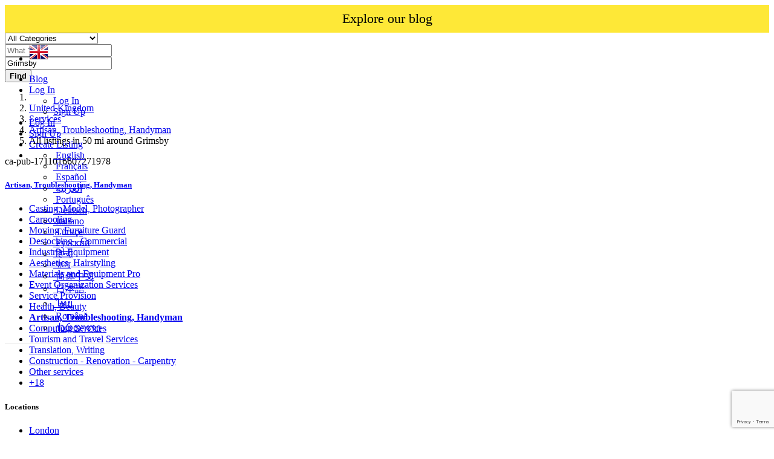

--- FILE ---
content_type: text/html; charset=utf-8
request_url: https://www.google.com/recaptcha/api2/anchor?ar=1&k=6LdHxI0qAAAAAPnTH_zNmRLVam1NfJJ_BooS_kS5&co=aHR0cHM6Ly93b3JsZHNhbGVub3cuY29tOjQ0Mw..&hl=en&v=PoyoqOPhxBO7pBk68S4YbpHZ&size=invisible&anchor-ms=20000&execute-ms=30000&cb=caotvjcty9ib
body_size: 48747
content:
<!DOCTYPE HTML><html dir="ltr" lang="en"><head><meta http-equiv="Content-Type" content="text/html; charset=UTF-8">
<meta http-equiv="X-UA-Compatible" content="IE=edge">
<title>reCAPTCHA</title>
<style type="text/css">
/* cyrillic-ext */
@font-face {
  font-family: 'Roboto';
  font-style: normal;
  font-weight: 400;
  font-stretch: 100%;
  src: url(//fonts.gstatic.com/s/roboto/v48/KFO7CnqEu92Fr1ME7kSn66aGLdTylUAMa3GUBHMdazTgWw.woff2) format('woff2');
  unicode-range: U+0460-052F, U+1C80-1C8A, U+20B4, U+2DE0-2DFF, U+A640-A69F, U+FE2E-FE2F;
}
/* cyrillic */
@font-face {
  font-family: 'Roboto';
  font-style: normal;
  font-weight: 400;
  font-stretch: 100%;
  src: url(//fonts.gstatic.com/s/roboto/v48/KFO7CnqEu92Fr1ME7kSn66aGLdTylUAMa3iUBHMdazTgWw.woff2) format('woff2');
  unicode-range: U+0301, U+0400-045F, U+0490-0491, U+04B0-04B1, U+2116;
}
/* greek-ext */
@font-face {
  font-family: 'Roboto';
  font-style: normal;
  font-weight: 400;
  font-stretch: 100%;
  src: url(//fonts.gstatic.com/s/roboto/v48/KFO7CnqEu92Fr1ME7kSn66aGLdTylUAMa3CUBHMdazTgWw.woff2) format('woff2');
  unicode-range: U+1F00-1FFF;
}
/* greek */
@font-face {
  font-family: 'Roboto';
  font-style: normal;
  font-weight: 400;
  font-stretch: 100%;
  src: url(//fonts.gstatic.com/s/roboto/v48/KFO7CnqEu92Fr1ME7kSn66aGLdTylUAMa3-UBHMdazTgWw.woff2) format('woff2');
  unicode-range: U+0370-0377, U+037A-037F, U+0384-038A, U+038C, U+038E-03A1, U+03A3-03FF;
}
/* math */
@font-face {
  font-family: 'Roboto';
  font-style: normal;
  font-weight: 400;
  font-stretch: 100%;
  src: url(//fonts.gstatic.com/s/roboto/v48/KFO7CnqEu92Fr1ME7kSn66aGLdTylUAMawCUBHMdazTgWw.woff2) format('woff2');
  unicode-range: U+0302-0303, U+0305, U+0307-0308, U+0310, U+0312, U+0315, U+031A, U+0326-0327, U+032C, U+032F-0330, U+0332-0333, U+0338, U+033A, U+0346, U+034D, U+0391-03A1, U+03A3-03A9, U+03B1-03C9, U+03D1, U+03D5-03D6, U+03F0-03F1, U+03F4-03F5, U+2016-2017, U+2034-2038, U+203C, U+2040, U+2043, U+2047, U+2050, U+2057, U+205F, U+2070-2071, U+2074-208E, U+2090-209C, U+20D0-20DC, U+20E1, U+20E5-20EF, U+2100-2112, U+2114-2115, U+2117-2121, U+2123-214F, U+2190, U+2192, U+2194-21AE, U+21B0-21E5, U+21F1-21F2, U+21F4-2211, U+2213-2214, U+2216-22FF, U+2308-230B, U+2310, U+2319, U+231C-2321, U+2336-237A, U+237C, U+2395, U+239B-23B7, U+23D0, U+23DC-23E1, U+2474-2475, U+25AF, U+25B3, U+25B7, U+25BD, U+25C1, U+25CA, U+25CC, U+25FB, U+266D-266F, U+27C0-27FF, U+2900-2AFF, U+2B0E-2B11, U+2B30-2B4C, U+2BFE, U+3030, U+FF5B, U+FF5D, U+1D400-1D7FF, U+1EE00-1EEFF;
}
/* symbols */
@font-face {
  font-family: 'Roboto';
  font-style: normal;
  font-weight: 400;
  font-stretch: 100%;
  src: url(//fonts.gstatic.com/s/roboto/v48/KFO7CnqEu92Fr1ME7kSn66aGLdTylUAMaxKUBHMdazTgWw.woff2) format('woff2');
  unicode-range: U+0001-000C, U+000E-001F, U+007F-009F, U+20DD-20E0, U+20E2-20E4, U+2150-218F, U+2190, U+2192, U+2194-2199, U+21AF, U+21E6-21F0, U+21F3, U+2218-2219, U+2299, U+22C4-22C6, U+2300-243F, U+2440-244A, U+2460-24FF, U+25A0-27BF, U+2800-28FF, U+2921-2922, U+2981, U+29BF, U+29EB, U+2B00-2BFF, U+4DC0-4DFF, U+FFF9-FFFB, U+10140-1018E, U+10190-1019C, U+101A0, U+101D0-101FD, U+102E0-102FB, U+10E60-10E7E, U+1D2C0-1D2D3, U+1D2E0-1D37F, U+1F000-1F0FF, U+1F100-1F1AD, U+1F1E6-1F1FF, U+1F30D-1F30F, U+1F315, U+1F31C, U+1F31E, U+1F320-1F32C, U+1F336, U+1F378, U+1F37D, U+1F382, U+1F393-1F39F, U+1F3A7-1F3A8, U+1F3AC-1F3AF, U+1F3C2, U+1F3C4-1F3C6, U+1F3CA-1F3CE, U+1F3D4-1F3E0, U+1F3ED, U+1F3F1-1F3F3, U+1F3F5-1F3F7, U+1F408, U+1F415, U+1F41F, U+1F426, U+1F43F, U+1F441-1F442, U+1F444, U+1F446-1F449, U+1F44C-1F44E, U+1F453, U+1F46A, U+1F47D, U+1F4A3, U+1F4B0, U+1F4B3, U+1F4B9, U+1F4BB, U+1F4BF, U+1F4C8-1F4CB, U+1F4D6, U+1F4DA, U+1F4DF, U+1F4E3-1F4E6, U+1F4EA-1F4ED, U+1F4F7, U+1F4F9-1F4FB, U+1F4FD-1F4FE, U+1F503, U+1F507-1F50B, U+1F50D, U+1F512-1F513, U+1F53E-1F54A, U+1F54F-1F5FA, U+1F610, U+1F650-1F67F, U+1F687, U+1F68D, U+1F691, U+1F694, U+1F698, U+1F6AD, U+1F6B2, U+1F6B9-1F6BA, U+1F6BC, U+1F6C6-1F6CF, U+1F6D3-1F6D7, U+1F6E0-1F6EA, U+1F6F0-1F6F3, U+1F6F7-1F6FC, U+1F700-1F7FF, U+1F800-1F80B, U+1F810-1F847, U+1F850-1F859, U+1F860-1F887, U+1F890-1F8AD, U+1F8B0-1F8BB, U+1F8C0-1F8C1, U+1F900-1F90B, U+1F93B, U+1F946, U+1F984, U+1F996, U+1F9E9, U+1FA00-1FA6F, U+1FA70-1FA7C, U+1FA80-1FA89, U+1FA8F-1FAC6, U+1FACE-1FADC, U+1FADF-1FAE9, U+1FAF0-1FAF8, U+1FB00-1FBFF;
}
/* vietnamese */
@font-face {
  font-family: 'Roboto';
  font-style: normal;
  font-weight: 400;
  font-stretch: 100%;
  src: url(//fonts.gstatic.com/s/roboto/v48/KFO7CnqEu92Fr1ME7kSn66aGLdTylUAMa3OUBHMdazTgWw.woff2) format('woff2');
  unicode-range: U+0102-0103, U+0110-0111, U+0128-0129, U+0168-0169, U+01A0-01A1, U+01AF-01B0, U+0300-0301, U+0303-0304, U+0308-0309, U+0323, U+0329, U+1EA0-1EF9, U+20AB;
}
/* latin-ext */
@font-face {
  font-family: 'Roboto';
  font-style: normal;
  font-weight: 400;
  font-stretch: 100%;
  src: url(//fonts.gstatic.com/s/roboto/v48/KFO7CnqEu92Fr1ME7kSn66aGLdTylUAMa3KUBHMdazTgWw.woff2) format('woff2');
  unicode-range: U+0100-02BA, U+02BD-02C5, U+02C7-02CC, U+02CE-02D7, U+02DD-02FF, U+0304, U+0308, U+0329, U+1D00-1DBF, U+1E00-1E9F, U+1EF2-1EFF, U+2020, U+20A0-20AB, U+20AD-20C0, U+2113, U+2C60-2C7F, U+A720-A7FF;
}
/* latin */
@font-face {
  font-family: 'Roboto';
  font-style: normal;
  font-weight: 400;
  font-stretch: 100%;
  src: url(//fonts.gstatic.com/s/roboto/v48/KFO7CnqEu92Fr1ME7kSn66aGLdTylUAMa3yUBHMdazQ.woff2) format('woff2');
  unicode-range: U+0000-00FF, U+0131, U+0152-0153, U+02BB-02BC, U+02C6, U+02DA, U+02DC, U+0304, U+0308, U+0329, U+2000-206F, U+20AC, U+2122, U+2191, U+2193, U+2212, U+2215, U+FEFF, U+FFFD;
}
/* cyrillic-ext */
@font-face {
  font-family: 'Roboto';
  font-style: normal;
  font-weight: 500;
  font-stretch: 100%;
  src: url(//fonts.gstatic.com/s/roboto/v48/KFO7CnqEu92Fr1ME7kSn66aGLdTylUAMa3GUBHMdazTgWw.woff2) format('woff2');
  unicode-range: U+0460-052F, U+1C80-1C8A, U+20B4, U+2DE0-2DFF, U+A640-A69F, U+FE2E-FE2F;
}
/* cyrillic */
@font-face {
  font-family: 'Roboto';
  font-style: normal;
  font-weight: 500;
  font-stretch: 100%;
  src: url(//fonts.gstatic.com/s/roboto/v48/KFO7CnqEu92Fr1ME7kSn66aGLdTylUAMa3iUBHMdazTgWw.woff2) format('woff2');
  unicode-range: U+0301, U+0400-045F, U+0490-0491, U+04B0-04B1, U+2116;
}
/* greek-ext */
@font-face {
  font-family: 'Roboto';
  font-style: normal;
  font-weight: 500;
  font-stretch: 100%;
  src: url(//fonts.gstatic.com/s/roboto/v48/KFO7CnqEu92Fr1ME7kSn66aGLdTylUAMa3CUBHMdazTgWw.woff2) format('woff2');
  unicode-range: U+1F00-1FFF;
}
/* greek */
@font-face {
  font-family: 'Roboto';
  font-style: normal;
  font-weight: 500;
  font-stretch: 100%;
  src: url(//fonts.gstatic.com/s/roboto/v48/KFO7CnqEu92Fr1ME7kSn66aGLdTylUAMa3-UBHMdazTgWw.woff2) format('woff2');
  unicode-range: U+0370-0377, U+037A-037F, U+0384-038A, U+038C, U+038E-03A1, U+03A3-03FF;
}
/* math */
@font-face {
  font-family: 'Roboto';
  font-style: normal;
  font-weight: 500;
  font-stretch: 100%;
  src: url(//fonts.gstatic.com/s/roboto/v48/KFO7CnqEu92Fr1ME7kSn66aGLdTylUAMawCUBHMdazTgWw.woff2) format('woff2');
  unicode-range: U+0302-0303, U+0305, U+0307-0308, U+0310, U+0312, U+0315, U+031A, U+0326-0327, U+032C, U+032F-0330, U+0332-0333, U+0338, U+033A, U+0346, U+034D, U+0391-03A1, U+03A3-03A9, U+03B1-03C9, U+03D1, U+03D5-03D6, U+03F0-03F1, U+03F4-03F5, U+2016-2017, U+2034-2038, U+203C, U+2040, U+2043, U+2047, U+2050, U+2057, U+205F, U+2070-2071, U+2074-208E, U+2090-209C, U+20D0-20DC, U+20E1, U+20E5-20EF, U+2100-2112, U+2114-2115, U+2117-2121, U+2123-214F, U+2190, U+2192, U+2194-21AE, U+21B0-21E5, U+21F1-21F2, U+21F4-2211, U+2213-2214, U+2216-22FF, U+2308-230B, U+2310, U+2319, U+231C-2321, U+2336-237A, U+237C, U+2395, U+239B-23B7, U+23D0, U+23DC-23E1, U+2474-2475, U+25AF, U+25B3, U+25B7, U+25BD, U+25C1, U+25CA, U+25CC, U+25FB, U+266D-266F, U+27C0-27FF, U+2900-2AFF, U+2B0E-2B11, U+2B30-2B4C, U+2BFE, U+3030, U+FF5B, U+FF5D, U+1D400-1D7FF, U+1EE00-1EEFF;
}
/* symbols */
@font-face {
  font-family: 'Roboto';
  font-style: normal;
  font-weight: 500;
  font-stretch: 100%;
  src: url(//fonts.gstatic.com/s/roboto/v48/KFO7CnqEu92Fr1ME7kSn66aGLdTylUAMaxKUBHMdazTgWw.woff2) format('woff2');
  unicode-range: U+0001-000C, U+000E-001F, U+007F-009F, U+20DD-20E0, U+20E2-20E4, U+2150-218F, U+2190, U+2192, U+2194-2199, U+21AF, U+21E6-21F0, U+21F3, U+2218-2219, U+2299, U+22C4-22C6, U+2300-243F, U+2440-244A, U+2460-24FF, U+25A0-27BF, U+2800-28FF, U+2921-2922, U+2981, U+29BF, U+29EB, U+2B00-2BFF, U+4DC0-4DFF, U+FFF9-FFFB, U+10140-1018E, U+10190-1019C, U+101A0, U+101D0-101FD, U+102E0-102FB, U+10E60-10E7E, U+1D2C0-1D2D3, U+1D2E0-1D37F, U+1F000-1F0FF, U+1F100-1F1AD, U+1F1E6-1F1FF, U+1F30D-1F30F, U+1F315, U+1F31C, U+1F31E, U+1F320-1F32C, U+1F336, U+1F378, U+1F37D, U+1F382, U+1F393-1F39F, U+1F3A7-1F3A8, U+1F3AC-1F3AF, U+1F3C2, U+1F3C4-1F3C6, U+1F3CA-1F3CE, U+1F3D4-1F3E0, U+1F3ED, U+1F3F1-1F3F3, U+1F3F5-1F3F7, U+1F408, U+1F415, U+1F41F, U+1F426, U+1F43F, U+1F441-1F442, U+1F444, U+1F446-1F449, U+1F44C-1F44E, U+1F453, U+1F46A, U+1F47D, U+1F4A3, U+1F4B0, U+1F4B3, U+1F4B9, U+1F4BB, U+1F4BF, U+1F4C8-1F4CB, U+1F4D6, U+1F4DA, U+1F4DF, U+1F4E3-1F4E6, U+1F4EA-1F4ED, U+1F4F7, U+1F4F9-1F4FB, U+1F4FD-1F4FE, U+1F503, U+1F507-1F50B, U+1F50D, U+1F512-1F513, U+1F53E-1F54A, U+1F54F-1F5FA, U+1F610, U+1F650-1F67F, U+1F687, U+1F68D, U+1F691, U+1F694, U+1F698, U+1F6AD, U+1F6B2, U+1F6B9-1F6BA, U+1F6BC, U+1F6C6-1F6CF, U+1F6D3-1F6D7, U+1F6E0-1F6EA, U+1F6F0-1F6F3, U+1F6F7-1F6FC, U+1F700-1F7FF, U+1F800-1F80B, U+1F810-1F847, U+1F850-1F859, U+1F860-1F887, U+1F890-1F8AD, U+1F8B0-1F8BB, U+1F8C0-1F8C1, U+1F900-1F90B, U+1F93B, U+1F946, U+1F984, U+1F996, U+1F9E9, U+1FA00-1FA6F, U+1FA70-1FA7C, U+1FA80-1FA89, U+1FA8F-1FAC6, U+1FACE-1FADC, U+1FADF-1FAE9, U+1FAF0-1FAF8, U+1FB00-1FBFF;
}
/* vietnamese */
@font-face {
  font-family: 'Roboto';
  font-style: normal;
  font-weight: 500;
  font-stretch: 100%;
  src: url(//fonts.gstatic.com/s/roboto/v48/KFO7CnqEu92Fr1ME7kSn66aGLdTylUAMa3OUBHMdazTgWw.woff2) format('woff2');
  unicode-range: U+0102-0103, U+0110-0111, U+0128-0129, U+0168-0169, U+01A0-01A1, U+01AF-01B0, U+0300-0301, U+0303-0304, U+0308-0309, U+0323, U+0329, U+1EA0-1EF9, U+20AB;
}
/* latin-ext */
@font-face {
  font-family: 'Roboto';
  font-style: normal;
  font-weight: 500;
  font-stretch: 100%;
  src: url(//fonts.gstatic.com/s/roboto/v48/KFO7CnqEu92Fr1ME7kSn66aGLdTylUAMa3KUBHMdazTgWw.woff2) format('woff2');
  unicode-range: U+0100-02BA, U+02BD-02C5, U+02C7-02CC, U+02CE-02D7, U+02DD-02FF, U+0304, U+0308, U+0329, U+1D00-1DBF, U+1E00-1E9F, U+1EF2-1EFF, U+2020, U+20A0-20AB, U+20AD-20C0, U+2113, U+2C60-2C7F, U+A720-A7FF;
}
/* latin */
@font-face {
  font-family: 'Roboto';
  font-style: normal;
  font-weight: 500;
  font-stretch: 100%;
  src: url(//fonts.gstatic.com/s/roboto/v48/KFO7CnqEu92Fr1ME7kSn66aGLdTylUAMa3yUBHMdazQ.woff2) format('woff2');
  unicode-range: U+0000-00FF, U+0131, U+0152-0153, U+02BB-02BC, U+02C6, U+02DA, U+02DC, U+0304, U+0308, U+0329, U+2000-206F, U+20AC, U+2122, U+2191, U+2193, U+2212, U+2215, U+FEFF, U+FFFD;
}
/* cyrillic-ext */
@font-face {
  font-family: 'Roboto';
  font-style: normal;
  font-weight: 900;
  font-stretch: 100%;
  src: url(//fonts.gstatic.com/s/roboto/v48/KFO7CnqEu92Fr1ME7kSn66aGLdTylUAMa3GUBHMdazTgWw.woff2) format('woff2');
  unicode-range: U+0460-052F, U+1C80-1C8A, U+20B4, U+2DE0-2DFF, U+A640-A69F, U+FE2E-FE2F;
}
/* cyrillic */
@font-face {
  font-family: 'Roboto';
  font-style: normal;
  font-weight: 900;
  font-stretch: 100%;
  src: url(//fonts.gstatic.com/s/roboto/v48/KFO7CnqEu92Fr1ME7kSn66aGLdTylUAMa3iUBHMdazTgWw.woff2) format('woff2');
  unicode-range: U+0301, U+0400-045F, U+0490-0491, U+04B0-04B1, U+2116;
}
/* greek-ext */
@font-face {
  font-family: 'Roboto';
  font-style: normal;
  font-weight: 900;
  font-stretch: 100%;
  src: url(//fonts.gstatic.com/s/roboto/v48/KFO7CnqEu92Fr1ME7kSn66aGLdTylUAMa3CUBHMdazTgWw.woff2) format('woff2');
  unicode-range: U+1F00-1FFF;
}
/* greek */
@font-face {
  font-family: 'Roboto';
  font-style: normal;
  font-weight: 900;
  font-stretch: 100%;
  src: url(//fonts.gstatic.com/s/roboto/v48/KFO7CnqEu92Fr1ME7kSn66aGLdTylUAMa3-UBHMdazTgWw.woff2) format('woff2');
  unicode-range: U+0370-0377, U+037A-037F, U+0384-038A, U+038C, U+038E-03A1, U+03A3-03FF;
}
/* math */
@font-face {
  font-family: 'Roboto';
  font-style: normal;
  font-weight: 900;
  font-stretch: 100%;
  src: url(//fonts.gstatic.com/s/roboto/v48/KFO7CnqEu92Fr1ME7kSn66aGLdTylUAMawCUBHMdazTgWw.woff2) format('woff2');
  unicode-range: U+0302-0303, U+0305, U+0307-0308, U+0310, U+0312, U+0315, U+031A, U+0326-0327, U+032C, U+032F-0330, U+0332-0333, U+0338, U+033A, U+0346, U+034D, U+0391-03A1, U+03A3-03A9, U+03B1-03C9, U+03D1, U+03D5-03D6, U+03F0-03F1, U+03F4-03F5, U+2016-2017, U+2034-2038, U+203C, U+2040, U+2043, U+2047, U+2050, U+2057, U+205F, U+2070-2071, U+2074-208E, U+2090-209C, U+20D0-20DC, U+20E1, U+20E5-20EF, U+2100-2112, U+2114-2115, U+2117-2121, U+2123-214F, U+2190, U+2192, U+2194-21AE, U+21B0-21E5, U+21F1-21F2, U+21F4-2211, U+2213-2214, U+2216-22FF, U+2308-230B, U+2310, U+2319, U+231C-2321, U+2336-237A, U+237C, U+2395, U+239B-23B7, U+23D0, U+23DC-23E1, U+2474-2475, U+25AF, U+25B3, U+25B7, U+25BD, U+25C1, U+25CA, U+25CC, U+25FB, U+266D-266F, U+27C0-27FF, U+2900-2AFF, U+2B0E-2B11, U+2B30-2B4C, U+2BFE, U+3030, U+FF5B, U+FF5D, U+1D400-1D7FF, U+1EE00-1EEFF;
}
/* symbols */
@font-face {
  font-family: 'Roboto';
  font-style: normal;
  font-weight: 900;
  font-stretch: 100%;
  src: url(//fonts.gstatic.com/s/roboto/v48/KFO7CnqEu92Fr1ME7kSn66aGLdTylUAMaxKUBHMdazTgWw.woff2) format('woff2');
  unicode-range: U+0001-000C, U+000E-001F, U+007F-009F, U+20DD-20E0, U+20E2-20E4, U+2150-218F, U+2190, U+2192, U+2194-2199, U+21AF, U+21E6-21F0, U+21F3, U+2218-2219, U+2299, U+22C4-22C6, U+2300-243F, U+2440-244A, U+2460-24FF, U+25A0-27BF, U+2800-28FF, U+2921-2922, U+2981, U+29BF, U+29EB, U+2B00-2BFF, U+4DC0-4DFF, U+FFF9-FFFB, U+10140-1018E, U+10190-1019C, U+101A0, U+101D0-101FD, U+102E0-102FB, U+10E60-10E7E, U+1D2C0-1D2D3, U+1D2E0-1D37F, U+1F000-1F0FF, U+1F100-1F1AD, U+1F1E6-1F1FF, U+1F30D-1F30F, U+1F315, U+1F31C, U+1F31E, U+1F320-1F32C, U+1F336, U+1F378, U+1F37D, U+1F382, U+1F393-1F39F, U+1F3A7-1F3A8, U+1F3AC-1F3AF, U+1F3C2, U+1F3C4-1F3C6, U+1F3CA-1F3CE, U+1F3D4-1F3E0, U+1F3ED, U+1F3F1-1F3F3, U+1F3F5-1F3F7, U+1F408, U+1F415, U+1F41F, U+1F426, U+1F43F, U+1F441-1F442, U+1F444, U+1F446-1F449, U+1F44C-1F44E, U+1F453, U+1F46A, U+1F47D, U+1F4A3, U+1F4B0, U+1F4B3, U+1F4B9, U+1F4BB, U+1F4BF, U+1F4C8-1F4CB, U+1F4D6, U+1F4DA, U+1F4DF, U+1F4E3-1F4E6, U+1F4EA-1F4ED, U+1F4F7, U+1F4F9-1F4FB, U+1F4FD-1F4FE, U+1F503, U+1F507-1F50B, U+1F50D, U+1F512-1F513, U+1F53E-1F54A, U+1F54F-1F5FA, U+1F610, U+1F650-1F67F, U+1F687, U+1F68D, U+1F691, U+1F694, U+1F698, U+1F6AD, U+1F6B2, U+1F6B9-1F6BA, U+1F6BC, U+1F6C6-1F6CF, U+1F6D3-1F6D7, U+1F6E0-1F6EA, U+1F6F0-1F6F3, U+1F6F7-1F6FC, U+1F700-1F7FF, U+1F800-1F80B, U+1F810-1F847, U+1F850-1F859, U+1F860-1F887, U+1F890-1F8AD, U+1F8B0-1F8BB, U+1F8C0-1F8C1, U+1F900-1F90B, U+1F93B, U+1F946, U+1F984, U+1F996, U+1F9E9, U+1FA00-1FA6F, U+1FA70-1FA7C, U+1FA80-1FA89, U+1FA8F-1FAC6, U+1FACE-1FADC, U+1FADF-1FAE9, U+1FAF0-1FAF8, U+1FB00-1FBFF;
}
/* vietnamese */
@font-face {
  font-family: 'Roboto';
  font-style: normal;
  font-weight: 900;
  font-stretch: 100%;
  src: url(//fonts.gstatic.com/s/roboto/v48/KFO7CnqEu92Fr1ME7kSn66aGLdTylUAMa3OUBHMdazTgWw.woff2) format('woff2');
  unicode-range: U+0102-0103, U+0110-0111, U+0128-0129, U+0168-0169, U+01A0-01A1, U+01AF-01B0, U+0300-0301, U+0303-0304, U+0308-0309, U+0323, U+0329, U+1EA0-1EF9, U+20AB;
}
/* latin-ext */
@font-face {
  font-family: 'Roboto';
  font-style: normal;
  font-weight: 900;
  font-stretch: 100%;
  src: url(//fonts.gstatic.com/s/roboto/v48/KFO7CnqEu92Fr1ME7kSn66aGLdTylUAMa3KUBHMdazTgWw.woff2) format('woff2');
  unicode-range: U+0100-02BA, U+02BD-02C5, U+02C7-02CC, U+02CE-02D7, U+02DD-02FF, U+0304, U+0308, U+0329, U+1D00-1DBF, U+1E00-1E9F, U+1EF2-1EFF, U+2020, U+20A0-20AB, U+20AD-20C0, U+2113, U+2C60-2C7F, U+A720-A7FF;
}
/* latin */
@font-face {
  font-family: 'Roboto';
  font-style: normal;
  font-weight: 900;
  font-stretch: 100%;
  src: url(//fonts.gstatic.com/s/roboto/v48/KFO7CnqEu92Fr1ME7kSn66aGLdTylUAMa3yUBHMdazQ.woff2) format('woff2');
  unicode-range: U+0000-00FF, U+0131, U+0152-0153, U+02BB-02BC, U+02C6, U+02DA, U+02DC, U+0304, U+0308, U+0329, U+2000-206F, U+20AC, U+2122, U+2191, U+2193, U+2212, U+2215, U+FEFF, U+FFFD;
}

</style>
<link rel="stylesheet" type="text/css" href="https://www.gstatic.com/recaptcha/releases/PoyoqOPhxBO7pBk68S4YbpHZ/styles__ltr.css">
<script nonce="vDxwmf0cA7dBoGgqTP76xg" type="text/javascript">window['__recaptcha_api'] = 'https://www.google.com/recaptcha/api2/';</script>
<script type="text/javascript" src="https://www.gstatic.com/recaptcha/releases/PoyoqOPhxBO7pBk68S4YbpHZ/recaptcha__en.js" nonce="vDxwmf0cA7dBoGgqTP76xg">
      
    </script></head>
<body><div id="rc-anchor-alert" class="rc-anchor-alert"></div>
<input type="hidden" id="recaptcha-token" value="[base64]">
<script type="text/javascript" nonce="vDxwmf0cA7dBoGgqTP76xg">
      recaptcha.anchor.Main.init("[\x22ainput\x22,[\x22bgdata\x22,\x22\x22,\[base64]/[base64]/[base64]/bmV3IHJbeF0oY1swXSk6RT09Mj9uZXcgclt4XShjWzBdLGNbMV0pOkU9PTM/bmV3IHJbeF0oY1swXSxjWzFdLGNbMl0pOkU9PTQ/[base64]/[base64]/[base64]/[base64]/[base64]/[base64]/[base64]/[base64]\x22,\[base64]\\u003d\x22,\x22R3/[base64]/ChMKtNcOewrMBAyYwDcOkwrZcLcOWK8OEHsKKwq/DlMO6wrM+e8OENiTCszLDhXXCsm7CgmNdwoE3fWgOb8KOwrrDp1zDojIHw7bCgFnDtsOLT8KHwqNJwqvDucKRwr45wrrCmsKww5JAw5hOwpjDiMOQw77CpyLDlxjClcOmfQnCgsKdBMOmwr/ColjDtsKGw5JdecKYw7EZBsOta8KrwoU8M8KAw6fDlcOuVBXCjG/DsWEYwrUAdW9+JSbDnWPCs8OKLz9Bw7cCwo17w5fDpcKkw5k+BsKYw7pRwoAHwrnCjDvDu33CkcKcw6XDv2zCqsOawp7ChQfChsOjQsK4Lw7CkyTCkVfDp8O2NFRnwr/DqcO6w5J4SAN6wp3Dq3fDucKHZTTCgcOIw7DCtsKlwqXCnsKrwpcWwrvCrErCmD3CrW3Ds8K+OBzDnMK9CsOPTsOgG1tBw4LCnXLDtBMBw7zCtsOmwpV2I8K8LwhLHMK8w6QwwqfClsOnDMKXcSR7wr/Du13DoEo4FwPDjMOIwrVbw4BcwpbCuGnCucOtYcOSwq4XJsOnDMKUw4TDpWEbOsODQ0rCpBHDpQAeXMOiw4zDiH8iVcKOwr9AJcOmXBjCnsK6IsKnaMOeCyjChMOpC8OsIm0QaEzDnMKML8KVwqlpA09ow5UNf8Kdw7/DpcOYDMKdwqZ6eU/DonDCs0tdEsKkMcOdw7DDhDvDpsKHO8OACEPCrcODCWEEeDDCiwXCisOgw4jDuTbDl2VLw4x6cCI9AlFCacK7wqPDug/CgjfDpMOGw6cKwpBvwp46T8K7YcONw7V/DRo5fF7DmH4FbsOwwpxDwr/Cj8OdSsKdwrXCicORwoPCtsO1PsKJwqV6TMOJwrDCnsOwwrDDvsOdw6s2OMK6bsOEw6nDm8KPw5l4wqjDgMO7dQQ8Ez1Iw7Z/[base64]/CiTc3CwZow4rDgsO5MMOtw6hVw65Ow7MUwpDDv0hACTplFCxyC07DvcOVeQYkGHjDvEXDhx3DrsO7GU1RIlQjS8KxwrnDrmAOJgA6w6fCv8OgP8O5w44GMsONM3Q4FWjChsKBJDjCuwl/QcKYwqTDgMKELMKrL8O2BVzDgcOZwp/DvxHDl1lCT8O/wpPCosOnw4hxw7A2w4XCrGTDvg1YGcOiwonCicK4Lw9dLsKxw59lwpzDjGPCl8KRZn8+w78QwpNGbsKuQj4ie8ODasOxw5LChTFBwp94wqXDqkoXwpgRw6LDucOoJMOVw4XDqR1Uw519ARgcw4fDjMKVw4bDlsK9c1jDlFXDgsKkblsmPEPDosK0GcO1TzhrIlUcLV/CpMO7FF8gFUhUwofDuy7DgMK7w5oHw47CoUU2wpE/wpY2d1jDsMO9J8OtwqXDnMKsa8OlXcOMFhV6HTZ8KBxtwqjDvELCl1wxEg/DoMK/EU/DssKLTHPClCcAVcKNVRPDpMOUwq/DtU1MSsOQSMK1wpsewqfCtMOybz4iwrPCvsOtwqoeTyXCkMK3w6lMw4jDnsKJJMOUdgxWwr/CsMOBw69jw4XCjFXDnjE/RMKmw64RQ3tgNMKNXcKUwqvDjsKCw4XDisK3w61MwrXCi8OnPMOtEMOYKD7Du8OywoVgwoIJwpw/WA3CmxHCiz17FcOTSlTCgsK8dMKfSGXDhcOLFMOWBUHDhsOBJgvDtizCrcOpHMK4ZwLDpMKzOWYqYy5aYsOrYhUqw58PecKJwrEYw5TCvlUAwrXCkcKOw4bDicK/LcKDagoDIxlwd3zDvsOhYxhNLsKRK2nClMKowqHDm0xPwrzDi8OKaXIGwpA1G8KqV8KjHRvCucKSwogjNGzDo8OxH8KVw78fwr3DtznCtTnDlitsw5M2worDr8OYwpM/BXHDu8OiwofDlANdw5zDicKpBcK+w57DrDrDnMOGwrvCicKDwo7DpsOywpHDsXfDvMO/w4VuTgFjwpPCkcOxw4bDkiATPR7ChXZuUsKXFsOIw67CisKjwpVdwo1cLcOxURXCuA7DhnTCh8KFEsO4w59KFMOfbsOLwpLClcOiIcOiS8KMw7bCiXkaJcKcVhjCk2/[base64]/[base64]/Dq8OnwoYLwrjCiiN0D8KiMz3DpT1INTnCnSzCpsOqw4bCnsOtwoLDpRXCsGAPecOIwofCjcOresKiwqBkwqrDgMOGwrJ9wq9Jw7FSFsKiwrllR8KCwpwJw5hsRcKVw5FBw7nDvGl1wqjDv8KQU3vDrRh/KTLCncOuMsOPw5vDrsOdwrUhXCzDosOTw63Cr8KOQ8K/B0TCvVVLw4Exwo/[base64]/CjsOrRhnDnMOoJ8KSwqPCoSHCt8OxWcO0HU/DnmhDwqnDjcOSRcO0woHDr8Kpw4rDmBIFw6zCohM+w6JYwolywqrCrMKoHGjDjQt/f3dUf2JBbsOVwqcnW8O1w45sw7nDusKkJMONwqlSQSMhw4hsI1Nnw4I1E8O6MAEtwpfDuMKZwpZvdsOEZ8Oaw5nCuMKPwociwrHDhcK0KsOhwr3Ds0zDgjEXD8KdOjnCoiPCpUsuXS3CtcKRwrc3w6FVWsO5eS3CgMO0wp/DksO7Wk3DqcOOwph9wpFoJ3BrGcOEagxiwo7CjsOxVG5sZWZfLsKURMKpAQ7CqiwyVsK9HMOHUwYyw4TDmsOCZ8OWw49pTGzDnWBjWUzDnsOvw4DDln7Chi3DhRzCgsOZI05FfsKiFgR/[base64]/Cr13Ds8K/w6hiTUvDucK1w7zClMOywrnCi8OKw5FHVsK9FTAEwofDicOBagXClnFBbMK0AUTDocOVwqZ1D8K5wo1Iw4HDvMOVOxc/w6jChsKjJm5tw43DlxjCmxPDpMONBMOBBQUrw7zDnibDsRjDqGhjw61KD8OZwqnChh5Owq1EwrUpS8KowqcsH3nDlj/Dj8KawrFZN8Kjw6xNw7RDwrRiw7BcwqQ3w4DClcK2MFzCmV5lw6pywpHDmVnDnk5ww6Ncwq91w6k2woLDig8YQ8KwdcOww4/Cp8OHwq9Nw7jDocKvwq/[base64]/DisKPwrbCjkoAe1/CgMOkLcKSwolZQG/CgsKHw6rCpxw/BkjDocOJeMKcwp7CjnJhwrRGwpnDoMOud8OBw7DCh1rDiBMqw5jDvThQwrzDsMK3wpzCrcK6W8OVwoPCpEHCj1LDhUlHw5/DtlrCl8KRNFQpbMObw7LDvAxtYh/DscKkPMKawr3Dk27Dm8K2LsOaIT9DYcOjf8OGThEWUcOULMKwwp/[base64]/DgD3DvMOGCDfDkcO6w6HDk1Jew6dywr3ChDTCi8KsHcK1w57DtMOAw7rCvxBQw6TDqiF/w5nCjMOCwovDh0h8wo7DsCzCv8KMcMKvwo/[base64]/DMODL8O0YGhmw5o1PArCgMK+w4AFw7QxQzQUwrrDlzLCncKYw4Nxw7NEZsOJTsKDw48vwqsLwr/Di03DpcKUNgh8wr/DlATCv3LCgHXDpnLDlUzCjsKnwokEbsO3D1xzCcKlfcKwQTx3HiTCtHDDjcOsw4fDrzR6wp5rUmIfwpUQwp4Pw73CtGrDjX9/w7E4UGHCo8KfwprCgcOQNglzQsKVA2IFwolzWsKSWcOuIsKlwr16woLDs8KIw40NwrpDGcKtwpPCvmXCsjNnw7vCpcOtHsK3wqtMC1HCgjHCrcKKOsOWH8K+PS/CrkkzM8Kpwr7Dp8OuwpwSw7nClsK+ecOePHs+DMO/FXdyfnbDgsK6w5Yww6fCqiDDusKRWcKbw58fdMKmw4jCjMK8QSrDlkjCssK8aMOGwpHCoh7CknILAMOFNsKbwoTDo2TDlMKDwpzClsKAwossHgTDhcO2FG15NMOlw6hOw4sWwoPDpGZWw755wpXCqVVsSUIfB07CpcOiYsOkTAMVw7deYcOXw5cnTcKuwrMaw6/DjCQ7QcKFSHl2PcOyU2TCly7CpMOvcj/[base64]/DhQwue8KARsOuXMKjRMOGcwDChnPDuEXDkcKGCsOEGcKUwqd6TsKTKMOVwpRxw58wI3E9WMOpT2jClcKwwrLDi8KAw4DChcK2IcOdQ8KRLcOfHMKRwpVewqXDiXXCmnkqPVPCjsOVek3DqnFYZkbDpFcpwrMsC8K6T2bCmQ9+wpclwoLCkR/DvcOLw61/[base64]/DiQ7DpcKnw50/wp87LcOTFcK6V2XDo8KFwrPDm01xTR0/wocUFsKrw5rChMOyYS1Tw5RNPsOyN1/DhcOBw4cyLcKhcXPDtMK+PcOBJEkrYMKiMxdEGScZw5fDssOCbsKIwqNSW1vCvTzCi8OkQBwHw54+JMOWAyPDhcKIZiFHw7TDv8KeBU1waMK2wpdXLS9SWsOjTk/CtArDlTR7BU3DoD06w6pYwokCARwgWHnDjMOZw69ndsO7YipGMsKFVzNFwr8xwqfCk1kbXDXDhh/CmMOeOsKSw6fDs3JQZ8OSw55/Q8KZHwjDonA0HHMQJlDCrsOGw5DDssK9wozDqMOrfcKfemhAw7/[base64]/[base64]/Dp8K4A8O1dSZuAcOzwpHDgy7CksOLW8Kqw7V8woxFwpLDosKyw7rDjmTDgcKMNMKHw6jDm8K0ZsOCw4Rzw7pLw5woE8O3wrNUwpllThLCjh3DoMOOcMO7w6DDgnbCsDNZY1TDosOMwq7CvMKNw53CgcKNw5jCtzTDm3sdwoITw5LDu8K/w6TDvcKQworCmj3DvcODNnJobjBtw5HDuSrDlsOscsO2AsOUw63CisK4GMO5wprCk07DnMKDSsKxDkjDtl8QwrVowoB8SsOawozCkjoewqYNPBtqw4bCtG/DnsKXXcO2w7nDsCF3bSLDn2VMbUrDgmhyw6MCfsOBwqo3Z8KfwpYmwrI+HcKKPMKow7vDi8OXwpcPOEPDjl3CjTEtQlcew4AKw5bCvsKVw6EWU8KMwpDCug/DmyTClkjCnsKzwqFRw5XDhcKfZcOqQcKswpt6wo48KBXDgMOlwpHDmMKLCUbDn8Kgw7PDjB8Xw7M1w64swptzCG8Nw6vDmMKSEQxzw5tIUwgDP8KnaMOdwpE6TVvDvcOackTClkUGcMOlPlHDisO6EMKpCw5aWRHDtMKbRCIcw7/CjAjCmMOJfQTDr8KjM3BMw6Nswpddw54vw4YtYsKwKU3DtcOEO8KGCVpGwp3DuzjClMKnw7NWw5EibMOawrd2wqEIwrXDvcO3wq8wM1Byw67CkcKAf8KTXB/CnTB6wqPCg8Kyw7UGDANxw5jDrsO2bgJYw7LDvMKZbcKrwrnDlCdqY1rCvcOXUcK1w43DohbCgMOQwpTCrMOkbXREbsK7wrEmwpvCmcKqwrjCiDfDicKywr8TdMO4wocoH8KHwr9fA8KPI8Kow7Z/[base64]/DqsOww5fDql7ClRxmw5YSw5YrwohRw7bDmcKGw4nDvcKXw44SRBtzLXrCgsKxwqE1WMOWE20Wwqcgw6XDncKFwrYww61fwo/CpMO3w5PCkcOywpt4AX/DlRXCsA0qwosDw4A/[base64]/DjsKJdUXDhsOPHAXCjDzDvz0fbsKPwr0Ew4TDphXCh8K9wonDgcKAccOjwrVzworDqMKOwrZXw6DCjsKDRsOcw64yBcOjWCJqw77ClMKNwp8yVlnCuEDCoyxHJyl8w4TDhsOqwqvDqcKhCMKQw5vDkxMnNsKiw6tdwoLChsKyLR/CusKQw4zCrgM/w4PCjGNJwoccB8Kpw7kjH8OJTcKXLsOUKcOKw4DDuzzCjMOoXEI7EH3DqsOpYsKOFnsVZTwgw4J0woJ0a8Ofw6cXdFFfOMOJXcO0wqrDv2/[base64]/aVcYwoDCiHYCAsOoeUAuwpHDh8KTw4RHw7zCg8KgUsOFw6/DgDjClcOiDMOjw7fDjWTCmwvCncOJwpEGwpfDrF/CrMOXFMOAAmjDhsO7P8KnDcOaw6NTw5Zww7xbeTvCjRHCnHPCk8KvFGd6VT/CkEF3wpUkVlnCqcK3Ol8abMKtwrRdw4zCm13CqMKIw4FswpnDoMOWwpQmLcOTwpckw4DCoMOoNmLCtDLDjMOAwqN9EC/Cp8O6NyDDm8OYCsKhXyVuVMK8wo3DvMKTZ1LDmsOywqExFk3CvcK2CQnCkMOiTgLDncOEwohjwqnClxHDkyQCw7NhGcKvwqRrw4w5KsOzdhU8YFlnScOmdj0GMsOAwp4WaA/ChWPCk1JcSSoPwrbClsKqT8KMwqFzHsK7wrMNewnDin7Cv29wwodtw7HCriLChcKtw4PDvzLDu0zCtRhGOcODS8Kow5cdT3PDjsK9M8KBwq7CgR82wpDDgcKKeg1Uwp4gccKGw5pXwpTDmD/DojPDo3HDmhgRw7pFBzXCi2zCh8Kew4ZQbTrCksOjNSIHw6LChsKuw4HCrQ0LVcOZwo9rw4VANsOqBMKIYsOowppOP8OIAsOxRcKlwqzDl8KJByZRbDJgcQNywqM+woDDkcKgfMOCbgvDncK3REc8Q8O6BMOQw4fDssKacgdnw6/CrVDDuGDCu8KxwoLDk0Zdw7MwdjzCg0jCmsKEwoIgcxwIOUDDg2PCi1jDm8KJMsOwwpbCoR5/wq7ClcK1EsKZCcKrw5JZK8O1EW4OM8OYwoUdJzhvKMOHw4RYO05lw5/CpWY2w4TDlMKONsOxaSfDqmcuRmLDuBZ0eMKrVsKQK8O8w6HCsMKcCxEdQMOrXBbDjcKDwrpNexA0VcOqGA1Jw6vCnMK/[base64]/DhMK/[base64]/[base64]/[base64]/[base64]/[base64]/DlsK/eR3DpMOzAcORwqgiw7oidxbCvsKuwofCsMKKw4XDmcO7w4TCtsO1wq3CvcKRZ8OmbQTDjk/[base64]/CoMO8JFrCjsO1wrM8w6zCqATDmsKHNsOqw7fDhMK+woRyPsOGK8KLwqXDhmvDtcOlwpvCsGbDpxo0IsOoe8KadsKvw7YFw7LDjCUeS8OYw6nCuQooGcOfw5fDh8OkPMOAwp/DmMO4woB/[base64]/CkcO1A8KrZQ0qZMOhw5zCk8OJw7LCtsOWwo03ASTDgSYkw5EIRMOKwrLDgUnDpsKZw4wmw7TCosOxUCTCvcKuw4/Dp1YmC1vClcOhwqVZP0ZZZsOww67CnsOrODsywq3Cn8OBw7vCqsKJw4A/G8OxbsKtw5UCw5rCu2kqaXlkMcOFGV3DqsOvKU1Qw6LCusK/w7xodQHCgC7CrsO7BMOaNA/[base64]/w67DocOCPQLDn0HDuEV8wqVgPcKAw7tEwobCo8OFwpPDuxQaPMKVF8O4aDLCplDDmcOPwoBORsK5w4sHT8Kaw7tUwqZ9GcOUWm7DgXjDrcKkZR9Kw48aB3PCglxGw5/Dj8OMT8K4esOeGMKyw4LCq8OFwr5xw7t5HF7DtH8laV9XwqB4WcKZw5gqw7LDgUJEO8OsYiNdfsKCwpfDrAIXwrZtFUnCsBLCsiTClUXCuMK8TcK9wpIHEhtow5glw613woVAW1fCv8KDHg/[base64]/OWnDmcKew6pnb8KewqDDkk3ClRFZw6MMwo89w7fCpA1Ywr7DnSvCgsOGSA4HCGtSw7rCgU8Yw6xpACMdWC1/wq9Pw5nDsj7DmwTDkExxw4xrwogfw6YIHMKMCG/DsGrDrcKzwp55HGZmwoHCkWsYR8OgLcK9LsO4Y0sOMcOvLzFIw6Eiwq1bCMKewpvClcOBd8KgwrfDklxYDFDCkXDDtsKAfG/[base64]/DpSfCnTtNfRnCpcOsV3DCnMOKfMOdwp1Awp/[base64]/DjELDpsKdw4Q+wrXCi0DCi01vTUBZCzfCmsOywqxlwqbDhBfDh8ODwoI/w6zDlcKdIsK8KcO6SDnCjyo5w7LCrMOlwonDpMO4GsOsAyEewrFMFVnClMOBw6k/w4TCnVLCoXLCh8ORJcK+w6Uhwo8LdhTDtXLDryQUaSLDqiLDo8KYNWnDiHJ2w7LCkcOjw6LCimdJw4ZNFGnCn3YFw7LDksOYMcO9YjtuAGfCojjCn8O2w7jDlsODwpDCp8OKwoUlwrbCpcOuRUM0wopAw6LCsmrDicK/wpVWWMK2w58mEMKqw7xJw64SO37Do8KQC8OtV8OEwpnDjMOUwr52UX4hw5zDv2RAbyTChMOxGUtvwpbDmsKlwq0DTcOOMWdkQ8KSGsKgw73CgMKoX8K3woDDs8KCWcKPPsOcbCxDw5olYiYsGcONIHhycRvDqcKPw7APM0hYJcKtw6fCgCsKHR9ZWcKCw5/CgsOjw7PDmsKpVcOjw47DncK3CHbCm8KAw6/CmMKpwqxhUMOHwpfCrjPCvDXCtMOKwqbCglfDly8pD0BJw6k4IMKxPcKWw5sOw79xwpnCjcORw6Utw6jCjEkFw7QTb8KvJz7DqSpHw4RtwoxwRCPDrVcgw6oZM8Orw5AgScOswo8nwqJdRsKcAmkSKsOCR8KiShsow4BzOnPDkcKMVsKBw4PCvl/[base64]/Cm39Cw70lw6JULyhQw77Cm8KIQkxvwrF8wo5hw5DDiTfDoHPDnMKRY0DCu2TCisOde8Kiw5EqR8KlH0DDosK1w7fDp2/Dh1DDqGIuwoTClHjDjcOPfcO3eTwlPWvCqMOJwo51w7Nuw7NMw4jDtMKPQsKubMKqw7NmeyJ1ecObUVAYwqNcHmRDwq0Uwrd3QztDLgx5w6bDsC7DmV7DncOvwoo5w6/[base64]/[base64]/CnBNRXcOAw5TCncOHwp8FwqzCmnHDq8OaSMKRKXAUbFzCmMOsw6vDs8KnwqPCjhTDhSoxwrQWHcKQwq/DpDjCisKuacKhehvDkMOQUkV/wpjDkMKAQkHCuzYlw6nDuwY/[base64]/ChsKjwpzDtMKbwo9GFsKMe2rCicKPwpHCulRYPsODHyrDiyHDpcKoJmI4w6FOFcOFwojCvHp5LVpzw5fCshTDlcKFw7PCmT/Cg8OtNTXDtlgmw7ZWw5jCiEvCrMOzwrzCmsKeQhspJcOKe18Vw4bDl8ONa34pw48xwpDDv8KBeXoRBsKMwpUAO8KdEBc3w5zDp8OuwrJIQcOBTcKfwqw3w5AfTsOkw5kXw6HCu8O4PG7CnMK5w5hKw5dvwo3ChsKaLV1rJcOdR8KHD3TDhFnDl8K/[base64]/Cq8OlwooEwrfDjwvDtjnCosOLA8KOdw9aQRpjw6LDkQIRw7jCr8OXwqLDpWd4JXPDoMOyAcKpw6EcZmQFS8KDNMOPCDlKek3DkMOTQ194wqlmwr8jGsKQw6LDp8OiFcKpw5cMTMOMwobCiEzDiz1MEFNQMMOSw7Uaw5x5OHIQw6bDh1rCnsOjN8KbWT/Dj8Kjw58Gw5AnecOSNE/[base64]/CpRfDrVPCuMK5BsOtwp0/XcOUwrzCgmLCoQAZw67CgcKRKXUtwrDChF5gU8KoEGrDo8KjJcOCwqsjwowiwqgyw6zDjDbCocKVw6Agw5DCpcKVw5kJJhXCnCDDvsOiwoBpw5/CnUvCo8OLwqbCvSp0ZcKywrckw4E2w6E3PlnDtihFWTTDrsOpwpjCqHt2wosCw492wrDCk8O3XMK7F1HDuMO6w5jDv8O/eMKARCXDqShaIsKDL2xaw63Ch03DucO7wo9kMDAtw6Yvw6rCusOwwrvCkMKvw4htDsOSw5RiwqfDnMOsNMKMwq8ZDnrCuxzCvsOBwprDuyMjwqJyE8OkwpDDjsOtdcOEw5RTw4/[base64]/Y3HDg8OqwrROAcO9NMK1wqBcbMOiwqg1HnxDw4HDpMKKAwfChcKewoTDmcOqSitXw5t6Lx1oGxzCoSd1cgBCwqDDhhUYMn8PQsOHwpLCrMKiwozDpydmKC/[base64]/[base64]/Cpn8IGcOKPcOleHkjw6jDlSkBw7wHETQTMWcsSMKudV4Ew5o7w4/[base64]/CpxHDoEZ3w4rDhBcxFMOlwpoxwrnCrD3DoSzDqcOnwplBKEEAZcOJbDrCm8ORDinDh8OGw7dgwqs3PMOYw5plecOfeS1zYMKQwp/Duh9Aw7LCjxfCvDDCgjfDkcK+w5JUw7XDoFjDrAocw4gxwoLDo8OmwpQPdVzDoMKEdWVRTXxuwp1uOynCsMOsQcKGFmJMw5E7wpREAMK6QcO/w5jDi8Klw4HDrj8uRsOQNyTCmWh4IQpDwqpaRlYkeMK+FDptYVlyfk8cZhQqU8OfARR9wofCv1rDtsKbwq0Pw5vDqjbCu3RXXcKAw6/CpWkzNMKTP0LCmsOpwostw5fCkXUVwrrClMO/w7bDjsOyPsKFwo7DgVJtTMOjwpRtwpIewo95LWM/G2opbsKlw5vDicKjFcO0woHCkkF+wrLCu2gVwpVQw6YXwqJ4C8ODEcOtwrMfcsOOwqkCagJUwoQGBkFtw5QgPMOGwpXDgw3Dj8Kqwp7CvXbCmD/[base64]/CjWY/[base64]/CcOeAcK6wqQGH8OJIMOPQm/DksOSFyfDhDrDksKUKsOebyEJVcK+MVPDl8O6RsKmw4FTeMK+WWzCsFQPa8Kmw6DDmGPDk8KMMg41WEvCrWMMw5UlUsOpw67DvDIrwpUSwqjCiBvCsG/[base64]/[base64]/[base64]/Ctg3DjVwSJBjCoMO7wq8NXVVEw57DhHISfQLCln8pMcOlfmoHwoDCkSHDpmgJw68rwqtYDG7DpcK7Xwo4CRoBwqHDmQEqwojDicK4RSHCosKNw63DsVbDqmDCtsKWwpLDhsKgw49LMcOew4vCjRnCtgLCiiLCimZ/wodbw5DDpz/DtDYEKMKRZ8KXwoFGw7ltCA7Cixh5wqNJAMKmEANtw48cwoFlwqdww7DDvMOUw4TDlMKEwrs+w7lsw4rDgcKHXTvDssO/[base64]/DjsOGw5fDuMOOwpfCnW57VFzCiUdFfcKVw5TCjcKdwq/CjBzDlz0hTUAjdHVbGArDpWTDicOewq/Cg8KnEcOSwofDrcODWz3DkHHDj3fDk8OOBsOaworDuMOjw7HDo8K/GA1MwqV0wrrDnlBJwqjChsOGwpAVw65JwoHCisKAdwPDuUzCosORw5oVwrIPQcOZwobDjFPDtcKHw5vDvcOZaxzDhcOUw6HDlxDCj8KYdkTDn28dw6PDvMOOwr0XAsO6wqrCp31ZwrVRw7/[base64]/[base64]/CscKfTz0/OsOLwosbwpM4FDXChCHDpMKpwpDDqsOKOMKcwpfDmMOqHk0uSwgoSsK0YcOrw7DDuEjCkDccwpXCqcK5w5DDhiPDvnrDizXCqWbCjEAWw7Aqwo4hw7JNwrnDtzQUw4h+w7PChcOpLsK0w7UHaMKzw4zCnX7CiUppVF59EcOaaWfDmsKlwohZTCzCr8K8M8OyCj9Zwqd/GExMOyY1wopnY3g6w5cEw4BfBsOvw7R0WcO0wrPClE9VcsKzwr7CmMOxU8OPTcObc1zDm8Ktwrcww6p3wqFyYcOmwoxrwpLCgcOGHMKtGmzCh8Kawo7DrsKKdcKeL8Oiw7wEwrQXYlwxw5XDpcKHwpnChi/DpcK8w49ew4zCrXbDnUYsA8OHwo7CiwxNIjDCvnZoRcK9GsKgWsK4G1nCpxhAwoTDvsO0PlbCsVokfsOpP8KGwoMEU1/DsBRGwoHCmSlWwr3Drg0EbcOnF8ORWnzCqcOuwqnDqCDChikoBMOCw6zDnsOwLWzCgsKJZcO9w7M/[base64]/DpRNwwq/DuU7DmzckP8K0w5DCpyJswrLDpCkew6d/PcOAFsK8YsKyPMKsFcKMDUF6wqJ9w4rDjVs5NzADwpnCj8K5K2t4wrDDp3I1wpE5wp/CvgvCoD/CiF3Dh8OkdMKLwqB/w5M+wqsoPcOEw7bColMaMcOuUj7CkFPDtsOaLDrDkjgceERSHsKQDAhYwpQywrvCtUdRw7/CosKVw4LCo3QOV8K2w4/CicO9wqYEw7sBAzkDUC7CsAHDvi/DpiLCtcK3BcKEwr/DqyLCpFwhw5UTLcK4L17CnsKCw6fCn8KpDMKbfTxMwqtYwqQGw611wrFcV8KcIwM/HTt1fsOzKFjCjMOPw5tCwqPCqitZw4MOwoUCwoBMfDdAJm8aKMKqUlHCumvDh8OmXVJXwo7DkMOxw5MHw6vCj3EPEjoVwrvDjMKBBMOZbcK6wqxpEH/[base64]/Ci8OOChRpF8KbZsORUzzDjwjDicKuCGl0ZH80wrzDmlvDhVnCphjDtsObG8KjB8KkwpDCu8O6OCFrwp/Cv8OWEgdsw5vCncKzwrXDl8KxOMK3awdmwroTw7QZwo/[base64]/Cv33Dh2AEwqFxwpXDhcKzOsObQk0BZMK5YcOJwpA4wp5NNAzDjC9fPsKcT2bCnAbDp8OqwpRrTMK1asOiwoVUw4xNw6nDuy9Cw5c8w7JaTMO5C3ovw4jCosOKBz7DsMOQw7VewqdWwro/fwPDl3TCvnzDiQB8FAV8SMKACcKVw7YiCwLDusKdw4XCgsK+EnnDoDTDlMOuK8O3Ej3CgMKGw4cKwrpnwq/DgjcswonCjk7Cu8Kswq0xHBlbwqklwqTDjcKSXijDk27CvMOqTsKfdGtfw7TDm2TDm3EaVMOSwr1YbsOiJw9iwo9PI8KgY8OoSMKGOBY8wp0rwqnDhcO/[base64]/DmMKUwqIibsOVw53DicOgwoHDmVjDk3BAwrLCmsK3wrPDn8O8YcKZwpoNKShHWcO0wr7Cj30sZw/CgcKiGH1LwoLCsCNEwpVSesKQdcOUO8O+T0ssLMOXwrXCp2IcwqEwNMKXw6EbXWPDjcOLwqTCv8KfUsOBaQ/DmSBVw6AjwpNgZAnCr8KMXsKbwp8YP8ObdUHDtsOlwqTCg1F4w5t2XMKcwolEb8KoRGpAw4AhwrnCjcOFwrc9wp0sw6kleTDCksKswprDmcOVwosnKsOCwqHDllQFwrXDp8O0woLDtEoyLcK1wpAqIHtTLcO+w7zDiMKUwpxaTWhcwpEVw4fCsxDCnjlcesOvw7HCmS/CjcKZRcOxbcOVwqFUwr59PxkGw7jComDCqsOCFsOuw7NYw7dBD8OAwoxgwr7DiARqPlwmGW1Lw68nVMKIw6VTwqzDvsO+w6I5w5rDmFTDlcKYwrnDrmfDtA0FwqgxKFfCskRew4/[base64]/[base64]/w7fDssO1W2zDmcOJb8OKw64TcMOqXU14fHLDrsOoU8KkwofDg8O2Rl3DkgXDr2/DtAxqXcOdAcOewpzDncOXw7FAwqViTk1IDcOpwp03BsOnVi3ChcKPcUrDkAEZVEVVKk3CncKSwoskKR/Cl8KRTkPDkQPCrsKFw5NiJ8Owwr7ChsKUU8OQGwbDv8KRwpMCwojCl8KRworDrHfCtGsEw4YmwpE7w7LCpcKRw7fDvsOCTsKTPsOvw5Z3wrrDsMKuwppRw6zCunRCFMKhOcO8N3/DpsKwMUbCtMOlwpQPw6h3wpAFY8OLN8KywrwbwojClkvDvsO0wrfCrsOqSC4ew5dTAcKZfMOLVcK9a8O7UQbChhgHwpnCjcOJwrzCiGNKb8KFamg0fMOLw4xxwr5wNlzDt1FFw4JXw4vCksOBw68vUMOWwo/DlcKsD1vCt8KJw7g+w7oMw5wUNsK3w71Bw51rFCLDpRDDq8Kww7ojw7Bmw43CnMO/AMKLSQzDmcOcB8OVJG7Ci8K6IA/DvF5ObkDDiC/DhwobScOHSsKIwoHCtMOnOcK8wrRow6AQajILwrUBwoTCiMOWfcKYw6Irwqg0H8ODwrvChcOowqQMEcKEw4l5wpPCplnCqMOxw6PCusKiw4gTCcKCW8KxwpHDsgDDmMK/wqEhbgQPbxXChsKGTWYDasKDV0vCn8OuwpjDn0YLw7XDp37ClxnCvDxXMsKkwrbCslJVwrLCkmhswpjCvCXCusKQJCIZwo7CvMOMw7XDtkTDtcOPE8OTdC4aTQp8RcK9wrzDkU1aYx7Dt8ORwrjDjcKhZ8Kcw7Nfcg/CrcOcY3IJwrzCqMObw557w6dYw5rCiMKkWn0FKsO4HMOXwo7CocOXeMOPw5YeMMOPwqXDtikEfMKPWMKzXsKkKMK+HzXDrsOROHZvIytPwp9JBjUEIMKcwq5sZSBsw6o6w4PCpy/Dhk5cwoVLfRrCn8K3wrMfFcO1wogNwrfDtRfCkzRhZ3PDlMKpGcOWRW/[base64]/fcOdY8OydcKAXsOSDi98fcOFGgpVEXohwoQ5PcOHw7vDpMO7w4fCkWLDoh7DiMKzZ8Kia0l6wqoDSCtsEcOVw6QLJMK/w47CjcOOaF9/[base64]/[base64]/LcOVw4I7PsKeMXBNwq/[base64]/CkMKwIsKBaihXVUXDv8OsMsKvB1Rxw719w7DDmzs1w4nCl8K7wo0lw6IAZX8rIlJLwohNw4/[base64]/DqTQGAcOtwqsVwo1vWMK9bMOwwpXDv2dvbytybWvDlXDDu27Cg8Otw5rDn8KJH8KMXHFwwq/Cn3l2GMKjw4jDkkw2Dh/Cvhctw71xDMKVWjLDncOuV8K/bGYgYRRHAcOpBzXCtsO3w6t/LH42wrzDvk1Hw6TDqcOoSn86Xh92w69/wqvDk8Ohw6rCjxDDk8O/CcKiwrPCtT7DtVrDth5nNcOwDXHDpcKwMsOgwqZ1w6fCjX3CpMO4woRIw6A/wqbCrz0nacKaJS49wpYJwoQ8woXCl1MZQ8K1wr9+wqPDhcKkw7nCtX14CU/DqMOJwrEmw4/[base64]/wpDDq8Kfwrhvw5x/WQMCbkw0fsOsezrCocKDe8Kmw5VcJBdqwq96D8OdO8K4esKuw7Fuwpg1OsOPwqlDEsOcw5hgw7t4WsKldsOoGMOyOWJwwp/ChV3DvcKEwpXDmsKGWcKJF24eIHktSHgMwqs5MEbDi8Oqwr87OQcqwqYsPGjCr8OpwobCmVfDi8KxcMOeMsKQwqQdYcOqbScTN2UpTWzDmAvDiMOwWcKpw7HCksKpUQrChcKjQRDDtsKjKzl/[base64]/ChMOPLRJXdEHCqWh+woLCuBbCqsOEMcOPFsOsUUN2O8K5wq7DgcOgw6xWc8KEfMKaJcOoIMKPwqlPwqwWw6jCh00UwpvDq35xwrvCmTBqw6/DrW55b2FZTMKNw5JLN8KbIcOuSMOYMsOwVzAiwop7VyrDjcOhw7LDvmHCrHc4w74HbsO+HMKTwo3DpjceRMO/w6TCtTJ8woXDlMOKwoZOwpbCjcKDI2rCnMODXyB/w7DCp8Kxw6wTwq0aw43DgghRwoPDvn0lw4DCg8OrKMKGwpMrRMKlwocK\x22],null,[\x22conf\x22,null,\x226LdHxI0qAAAAAPnTH_zNmRLVam1NfJJ_BooS_kS5\x22,0,null,null,null,1,[21,125,63,73,95,87,41,43,42,83,102,105,109,121],[1017145,304],0,null,null,null,null,0,null,0,null,700,1,null,0,\[base64]/76lBhnEnQkZnOKMAhmv8xEZ\x22,0,0,null,null,1,null,0,0,null,null,null,0],\x22https://worldsalenow.com:443\x22,null,[3,1,1],null,null,null,1,3600,[\x22https://www.google.com/intl/en/policies/privacy/\x22,\x22https://www.google.com/intl/en/policies/terms/\x22],\x227ECYoPsBSuUVBkySLbwNKl43cG22X71v/7h3nOsCW3o\\u003d\x22,1,0,null,1,1769090147942,0,0,[155,25,250],null,[254,169,99,118,22],\x22RC-mpRtyGSLQtzGtQ\x22,null,null,null,null,null,\x220dAFcWeA48twXK9DLgX4Mi1ypCCoeu_s_FMQ2ip_HEO9vit_eeTE83KI4Fqh4zih5FNSfRnRF_GoQMBNiBSgq1ePpvnO1tv7E3RQ\x22,1769172947911]");
    </script></body></html>

--- FILE ---
content_type: text/html; charset=utf-8
request_url: https://www.google.com/recaptcha/api2/aframe
body_size: -248
content:
<!DOCTYPE HTML><html><head><meta http-equiv="content-type" content="text/html; charset=UTF-8"></head><body><script nonce="Z2vq4YAJRlIhP12A1s8Sdw">/** Anti-fraud and anti-abuse applications only. See google.com/recaptcha */ try{var clients={'sodar':'https://pagead2.googlesyndication.com/pagead/sodar?'};window.addEventListener("message",function(a){try{if(a.source===window.parent){var b=JSON.parse(a.data);var c=clients[b['id']];if(c){var d=document.createElement('img');d.src=c+b['params']+'&rc='+(localStorage.getItem("rc::a")?sessionStorage.getItem("rc::b"):"");window.document.body.appendChild(d);sessionStorage.setItem("rc::e",parseInt(sessionStorage.getItem("rc::e")||0)+1);localStorage.setItem("rc::h",'1769086549411');}}}catch(b){}});window.parent.postMessage("_grecaptcha_ready", "*");}catch(b){}</script></body></html>